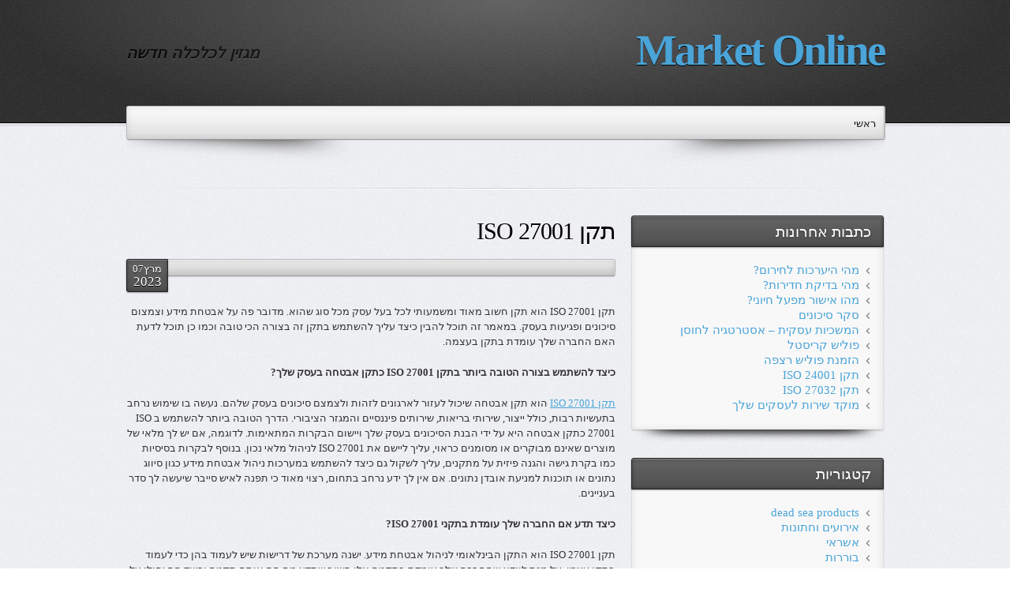

--- FILE ---
content_type: text/html; charset=UTF-8
request_url: https://www.business-il.co.il/%D7%AA%D7%A7%D7%9F-iso-27001-%D7%9E%D7%99%D7%93%D7%A2/
body_size: 19691
content:
<!DOCTYPE html PUBLIC "-//W3C//DTD XHTML 1.0 Transitional//EN" "http://www.w3.org/TR/xhtml1/DTD/xhtml1-transitional.dtd">

<!--BEGIN html-->
<html xmlns="http://www.w3.org/1999/xhtml" dir="rtl" lang="he-IL">


<!--BEGIN head-->
<head profile="http://purl.org/uF/hAtom/0.1/ http://purl.org/uF/2008/03/">

	<title>תקן ISO 27001 - Market Online</title>

	<!-- Meta Tags -->
	<meta http-equiv="Content-Type" content="text/html; charset=UTF-8" /><script type="text/javascript">(window.NREUM||(NREUM={})).init={ajax:{deny_list:["bam.nr-data.net"]},feature_flags:["soft_nav"]};(window.NREUM||(NREUM={})).loader_config={licenseKey:"0659ca90c0",applicationID:"30976822",browserID:"30978532"};;/*! For license information please see nr-loader-rum-1.308.0.min.js.LICENSE.txt */
(()=>{var e,t,r={163:(e,t,r)=>{"use strict";r.d(t,{j:()=>E});var n=r(384),i=r(1741);var a=r(2555);r(860).K7.genericEvents;const s="experimental.resources",o="register",c=e=>{if(!e||"string"!=typeof e)return!1;try{document.createDocumentFragment().querySelector(e)}catch{return!1}return!0};var d=r(2614),u=r(944),l=r(8122);const f="[data-nr-mask]",g=e=>(0,l.a)(e,(()=>{const e={feature_flags:[],experimental:{allow_registered_children:!1,resources:!1},mask_selector:"*",block_selector:"[data-nr-block]",mask_input_options:{color:!1,date:!1,"datetime-local":!1,email:!1,month:!1,number:!1,range:!1,search:!1,tel:!1,text:!1,time:!1,url:!1,week:!1,textarea:!1,select:!1,password:!0}};return{ajax:{deny_list:void 0,block_internal:!0,enabled:!0,autoStart:!0},api:{get allow_registered_children(){return e.feature_flags.includes(o)||e.experimental.allow_registered_children},set allow_registered_children(t){e.experimental.allow_registered_children=t},duplicate_registered_data:!1},browser_consent_mode:{enabled:!1},distributed_tracing:{enabled:void 0,exclude_newrelic_header:void 0,cors_use_newrelic_header:void 0,cors_use_tracecontext_headers:void 0,allowed_origins:void 0},get feature_flags(){return e.feature_flags},set feature_flags(t){e.feature_flags=t},generic_events:{enabled:!0,autoStart:!0},harvest:{interval:30},jserrors:{enabled:!0,autoStart:!0},logging:{enabled:!0,autoStart:!0},metrics:{enabled:!0,autoStart:!0},obfuscate:void 0,page_action:{enabled:!0},page_view_event:{enabled:!0,autoStart:!0},page_view_timing:{enabled:!0,autoStart:!0},performance:{capture_marks:!1,capture_measures:!1,capture_detail:!0,resources:{get enabled(){return e.feature_flags.includes(s)||e.experimental.resources},set enabled(t){e.experimental.resources=t},asset_types:[],first_party_domains:[],ignore_newrelic:!0}},privacy:{cookies_enabled:!0},proxy:{assets:void 0,beacon:void 0},session:{expiresMs:d.wk,inactiveMs:d.BB},session_replay:{autoStart:!0,enabled:!1,preload:!1,sampling_rate:10,error_sampling_rate:100,collect_fonts:!1,inline_images:!1,fix_stylesheets:!0,mask_all_inputs:!0,get mask_text_selector(){return e.mask_selector},set mask_text_selector(t){c(t)?e.mask_selector="".concat(t,",").concat(f):""===t||null===t?e.mask_selector=f:(0,u.R)(5,t)},get block_class(){return"nr-block"},get ignore_class(){return"nr-ignore"},get mask_text_class(){return"nr-mask"},get block_selector(){return e.block_selector},set block_selector(t){c(t)?e.block_selector+=",".concat(t):""!==t&&(0,u.R)(6,t)},get mask_input_options(){return e.mask_input_options},set mask_input_options(t){t&&"object"==typeof t?e.mask_input_options={...t,password:!0}:(0,u.R)(7,t)}},session_trace:{enabled:!0,autoStart:!0},soft_navigations:{enabled:!0,autoStart:!0},spa:{enabled:!0,autoStart:!0},ssl:void 0,user_actions:{enabled:!0,elementAttributes:["id","className","tagName","type"]}}})());var p=r(6154),m=r(9324);let h=0;const v={buildEnv:m.F3,distMethod:m.Xs,version:m.xv,originTime:p.WN},b={consented:!1},y={appMetadata:{},get consented(){return this.session?.state?.consent||b.consented},set consented(e){b.consented=e},customTransaction:void 0,denyList:void 0,disabled:!1,harvester:void 0,isolatedBacklog:!1,isRecording:!1,loaderType:void 0,maxBytes:3e4,obfuscator:void 0,onerror:void 0,ptid:void 0,releaseIds:{},session:void 0,timeKeeper:void 0,registeredEntities:[],jsAttributesMetadata:{bytes:0},get harvestCount(){return++h}},_=e=>{const t=(0,l.a)(e,y),r=Object.keys(v).reduce((e,t)=>(e[t]={value:v[t],writable:!1,configurable:!0,enumerable:!0},e),{});return Object.defineProperties(t,r)};var w=r(5701);const x=e=>{const t=e.startsWith("http");e+="/",r.p=t?e:"https://"+e};var R=r(7836),k=r(3241);const A={accountID:void 0,trustKey:void 0,agentID:void 0,licenseKey:void 0,applicationID:void 0,xpid:void 0},S=e=>(0,l.a)(e,A),T=new Set;function E(e,t={},r,s){let{init:o,info:c,loader_config:d,runtime:u={},exposed:l=!0}=t;if(!c){const e=(0,n.pV)();o=e.init,c=e.info,d=e.loader_config}e.init=g(o||{}),e.loader_config=S(d||{}),c.jsAttributes??={},p.bv&&(c.jsAttributes.isWorker=!0),e.info=(0,a.D)(c);const f=e.init,m=[c.beacon,c.errorBeacon];T.has(e.agentIdentifier)||(f.proxy.assets&&(x(f.proxy.assets),m.push(f.proxy.assets)),f.proxy.beacon&&m.push(f.proxy.beacon),e.beacons=[...m],function(e){const t=(0,n.pV)();Object.getOwnPropertyNames(i.W.prototype).forEach(r=>{const n=i.W.prototype[r];if("function"!=typeof n||"constructor"===n)return;let a=t[r];e[r]&&!1!==e.exposed&&"micro-agent"!==e.runtime?.loaderType&&(t[r]=(...t)=>{const n=e[r](...t);return a?a(...t):n})})}(e),(0,n.US)("activatedFeatures",w.B)),u.denyList=[...f.ajax.deny_list||[],...f.ajax.block_internal?m:[]],u.ptid=e.agentIdentifier,u.loaderType=r,e.runtime=_(u),T.has(e.agentIdentifier)||(e.ee=R.ee.get(e.agentIdentifier),e.exposed=l,(0,k.W)({agentIdentifier:e.agentIdentifier,drained:!!w.B?.[e.agentIdentifier],type:"lifecycle",name:"initialize",feature:void 0,data:e.config})),T.add(e.agentIdentifier)}},384:(e,t,r)=>{"use strict";r.d(t,{NT:()=>s,US:()=>u,Zm:()=>o,bQ:()=>d,dV:()=>c,pV:()=>l});var n=r(6154),i=r(1863),a=r(1910);const s={beacon:"bam.nr-data.net",errorBeacon:"bam.nr-data.net"};function o(){return n.gm.NREUM||(n.gm.NREUM={}),void 0===n.gm.newrelic&&(n.gm.newrelic=n.gm.NREUM),n.gm.NREUM}function c(){let e=o();return e.o||(e.o={ST:n.gm.setTimeout,SI:n.gm.setImmediate||n.gm.setInterval,CT:n.gm.clearTimeout,XHR:n.gm.XMLHttpRequest,REQ:n.gm.Request,EV:n.gm.Event,PR:n.gm.Promise,MO:n.gm.MutationObserver,FETCH:n.gm.fetch,WS:n.gm.WebSocket},(0,a.i)(...Object.values(e.o))),e}function d(e,t){let r=o();r.initializedAgents??={},t.initializedAt={ms:(0,i.t)(),date:new Date},r.initializedAgents[e]=t}function u(e,t){o()[e]=t}function l(){return function(){let e=o();const t=e.info||{};e.info={beacon:s.beacon,errorBeacon:s.errorBeacon,...t}}(),function(){let e=o();const t=e.init||{};e.init={...t}}(),c(),function(){let e=o();const t=e.loader_config||{};e.loader_config={...t}}(),o()}},782:(e,t,r)=>{"use strict";r.d(t,{T:()=>n});const n=r(860).K7.pageViewTiming},860:(e,t,r)=>{"use strict";r.d(t,{$J:()=>u,K7:()=>c,P3:()=>d,XX:()=>i,Yy:()=>o,df:()=>a,qY:()=>n,v4:()=>s});const n="events",i="jserrors",a="browser/blobs",s="rum",o="browser/logs",c={ajax:"ajax",genericEvents:"generic_events",jserrors:i,logging:"logging",metrics:"metrics",pageAction:"page_action",pageViewEvent:"page_view_event",pageViewTiming:"page_view_timing",sessionReplay:"session_replay",sessionTrace:"session_trace",softNav:"soft_navigations",spa:"spa"},d={[c.pageViewEvent]:1,[c.pageViewTiming]:2,[c.metrics]:3,[c.jserrors]:4,[c.spa]:5,[c.ajax]:6,[c.sessionTrace]:7,[c.softNav]:8,[c.sessionReplay]:9,[c.logging]:10,[c.genericEvents]:11},u={[c.pageViewEvent]:s,[c.pageViewTiming]:n,[c.ajax]:n,[c.spa]:n,[c.softNav]:n,[c.metrics]:i,[c.jserrors]:i,[c.sessionTrace]:a,[c.sessionReplay]:a,[c.logging]:o,[c.genericEvents]:"ins"}},944:(e,t,r)=>{"use strict";r.d(t,{R:()=>i});var n=r(3241);function i(e,t){"function"==typeof console.debug&&(console.debug("New Relic Warning: https://github.com/newrelic/newrelic-browser-agent/blob/main/docs/warning-codes.md#".concat(e),t),(0,n.W)({agentIdentifier:null,drained:null,type:"data",name:"warn",feature:"warn",data:{code:e,secondary:t}}))}},1687:(e,t,r)=>{"use strict";r.d(t,{Ak:()=>d,Ze:()=>f,x3:()=>u});var n=r(3241),i=r(7836),a=r(3606),s=r(860),o=r(2646);const c={};function d(e,t){const r={staged:!1,priority:s.P3[t]||0};l(e),c[e].get(t)||c[e].set(t,r)}function u(e,t){e&&c[e]&&(c[e].get(t)&&c[e].delete(t),p(e,t,!1),c[e].size&&g(e))}function l(e){if(!e)throw new Error("agentIdentifier required");c[e]||(c[e]=new Map)}function f(e="",t="feature",r=!1){if(l(e),!e||!c[e].get(t)||r)return p(e,t);c[e].get(t).staged=!0,g(e)}function g(e){const t=Array.from(c[e]);t.every(([e,t])=>t.staged)&&(t.sort((e,t)=>e[1].priority-t[1].priority),t.forEach(([t])=>{c[e].delete(t),p(e,t)}))}function p(e,t,r=!0){const s=e?i.ee.get(e):i.ee,c=a.i.handlers;if(!s.aborted&&s.backlog&&c){if((0,n.W)({agentIdentifier:e,type:"lifecycle",name:"drain",feature:t}),r){const e=s.backlog[t],r=c[t];if(r){for(let t=0;e&&t<e.length;++t)m(e[t],r);Object.entries(r).forEach(([e,t])=>{Object.values(t||{}).forEach(t=>{t[0]?.on&&t[0]?.context()instanceof o.y&&t[0].on(e,t[1])})})}}s.isolatedBacklog||delete c[t],s.backlog[t]=null,s.emit("drain-"+t,[])}}function m(e,t){var r=e[1];Object.values(t[r]||{}).forEach(t=>{var r=e[0];if(t[0]===r){var n=t[1],i=e[3],a=e[2];n.apply(i,a)}})}},1738:(e,t,r)=>{"use strict";r.d(t,{U:()=>g,Y:()=>f});var n=r(3241),i=r(9908),a=r(1863),s=r(944),o=r(5701),c=r(3969),d=r(8362),u=r(860),l=r(4261);function f(e,t,r,a){const f=a||r;!f||f[e]&&f[e]!==d.d.prototype[e]||(f[e]=function(){(0,i.p)(c.xV,["API/"+e+"/called"],void 0,u.K7.metrics,r.ee),(0,n.W)({agentIdentifier:r.agentIdentifier,drained:!!o.B?.[r.agentIdentifier],type:"data",name:"api",feature:l.Pl+e,data:{}});try{return t.apply(this,arguments)}catch(e){(0,s.R)(23,e)}})}function g(e,t,r,n,s){const o=e.info;null===r?delete o.jsAttributes[t]:o.jsAttributes[t]=r,(s||null===r)&&(0,i.p)(l.Pl+n,[(0,a.t)(),t,r],void 0,"session",e.ee)}},1741:(e,t,r)=>{"use strict";r.d(t,{W:()=>a});var n=r(944),i=r(4261);class a{#e(e,...t){if(this[e]!==a.prototype[e])return this[e](...t);(0,n.R)(35,e)}addPageAction(e,t){return this.#e(i.hG,e,t)}register(e){return this.#e(i.eY,e)}recordCustomEvent(e,t){return this.#e(i.fF,e,t)}setPageViewName(e,t){return this.#e(i.Fw,e,t)}setCustomAttribute(e,t,r){return this.#e(i.cD,e,t,r)}noticeError(e,t){return this.#e(i.o5,e,t)}setUserId(e,t=!1){return this.#e(i.Dl,e,t)}setApplicationVersion(e){return this.#e(i.nb,e)}setErrorHandler(e){return this.#e(i.bt,e)}addRelease(e,t){return this.#e(i.k6,e,t)}log(e,t){return this.#e(i.$9,e,t)}start(){return this.#e(i.d3)}finished(e){return this.#e(i.BL,e)}recordReplay(){return this.#e(i.CH)}pauseReplay(){return this.#e(i.Tb)}addToTrace(e){return this.#e(i.U2,e)}setCurrentRouteName(e){return this.#e(i.PA,e)}interaction(e){return this.#e(i.dT,e)}wrapLogger(e,t,r){return this.#e(i.Wb,e,t,r)}measure(e,t){return this.#e(i.V1,e,t)}consent(e){return this.#e(i.Pv,e)}}},1863:(e,t,r)=>{"use strict";function n(){return Math.floor(performance.now())}r.d(t,{t:()=>n})},1910:(e,t,r)=>{"use strict";r.d(t,{i:()=>a});var n=r(944);const i=new Map;function a(...e){return e.every(e=>{if(i.has(e))return i.get(e);const t="function"==typeof e?e.toString():"",r=t.includes("[native code]"),a=t.includes("nrWrapper");return r||a||(0,n.R)(64,e?.name||t),i.set(e,r),r})}},2555:(e,t,r)=>{"use strict";r.d(t,{D:()=>o,f:()=>s});var n=r(384),i=r(8122);const a={beacon:n.NT.beacon,errorBeacon:n.NT.errorBeacon,licenseKey:void 0,applicationID:void 0,sa:void 0,queueTime:void 0,applicationTime:void 0,ttGuid:void 0,user:void 0,account:void 0,product:void 0,extra:void 0,jsAttributes:{},userAttributes:void 0,atts:void 0,transactionName:void 0,tNamePlain:void 0};function s(e){try{return!!e.licenseKey&&!!e.errorBeacon&&!!e.applicationID}catch(e){return!1}}const o=e=>(0,i.a)(e,a)},2614:(e,t,r)=>{"use strict";r.d(t,{BB:()=>s,H3:()=>n,g:()=>d,iL:()=>c,tS:()=>o,uh:()=>i,wk:()=>a});const n="NRBA",i="SESSION",a=144e5,s=18e5,o={STARTED:"session-started",PAUSE:"session-pause",RESET:"session-reset",RESUME:"session-resume",UPDATE:"session-update"},c={SAME_TAB:"same-tab",CROSS_TAB:"cross-tab"},d={OFF:0,FULL:1,ERROR:2}},2646:(e,t,r)=>{"use strict";r.d(t,{y:()=>n});class n{constructor(e){this.contextId=e}}},2843:(e,t,r)=>{"use strict";r.d(t,{G:()=>a,u:()=>i});var n=r(3878);function i(e,t=!1,r,i){(0,n.DD)("visibilitychange",function(){if(t)return void("hidden"===document.visibilityState&&e());e(document.visibilityState)},r,i)}function a(e,t,r){(0,n.sp)("pagehide",e,t,r)}},3241:(e,t,r)=>{"use strict";r.d(t,{W:()=>a});var n=r(6154);const i="newrelic";function a(e={}){try{n.gm.dispatchEvent(new CustomEvent(i,{detail:e}))}catch(e){}}},3606:(e,t,r)=>{"use strict";r.d(t,{i:()=>a});var n=r(9908);a.on=s;var i=a.handlers={};function a(e,t,r,a){s(a||n.d,i,e,t,r)}function s(e,t,r,i,a){a||(a="feature"),e||(e=n.d);var s=t[a]=t[a]||{};(s[r]=s[r]||[]).push([e,i])}},3878:(e,t,r)=>{"use strict";function n(e,t){return{capture:e,passive:!1,signal:t}}function i(e,t,r=!1,i){window.addEventListener(e,t,n(r,i))}function a(e,t,r=!1,i){document.addEventListener(e,t,n(r,i))}r.d(t,{DD:()=>a,jT:()=>n,sp:()=>i})},3969:(e,t,r)=>{"use strict";r.d(t,{TZ:()=>n,XG:()=>o,rs:()=>i,xV:()=>s,z_:()=>a});const n=r(860).K7.metrics,i="sm",a="cm",s="storeSupportabilityMetrics",o="storeEventMetrics"},4234:(e,t,r)=>{"use strict";r.d(t,{W:()=>a});var n=r(7836),i=r(1687);class a{constructor(e,t){this.agentIdentifier=e,this.ee=n.ee.get(e),this.featureName=t,this.blocked=!1}deregisterDrain(){(0,i.x3)(this.agentIdentifier,this.featureName)}}},4261:(e,t,r)=>{"use strict";r.d(t,{$9:()=>d,BL:()=>o,CH:()=>g,Dl:()=>_,Fw:()=>y,PA:()=>h,Pl:()=>n,Pv:()=>k,Tb:()=>l,U2:()=>a,V1:()=>R,Wb:()=>x,bt:()=>b,cD:()=>v,d3:()=>w,dT:()=>c,eY:()=>p,fF:()=>f,hG:()=>i,k6:()=>s,nb:()=>m,o5:()=>u});const n="api-",i="addPageAction",a="addToTrace",s="addRelease",o="finished",c="interaction",d="log",u="noticeError",l="pauseReplay",f="recordCustomEvent",g="recordReplay",p="register",m="setApplicationVersion",h="setCurrentRouteName",v="setCustomAttribute",b="setErrorHandler",y="setPageViewName",_="setUserId",w="start",x="wrapLogger",R="measure",k="consent"},5289:(e,t,r)=>{"use strict";r.d(t,{GG:()=>s,Qr:()=>c,sB:()=>o});var n=r(3878),i=r(6389);function a(){return"undefined"==typeof document||"complete"===document.readyState}function s(e,t){if(a())return e();const r=(0,i.J)(e),s=setInterval(()=>{a()&&(clearInterval(s),r())},500);(0,n.sp)("load",r,t)}function o(e){if(a())return e();(0,n.DD)("DOMContentLoaded",e)}function c(e){if(a())return e();(0,n.sp)("popstate",e)}},5607:(e,t,r)=>{"use strict";r.d(t,{W:()=>n});const n=(0,r(9566).bz)()},5701:(e,t,r)=>{"use strict";r.d(t,{B:()=>a,t:()=>s});var n=r(3241);const i=new Set,a={};function s(e,t){const r=t.agentIdentifier;a[r]??={},e&&"object"==typeof e&&(i.has(r)||(t.ee.emit("rumresp",[e]),a[r]=e,i.add(r),(0,n.W)({agentIdentifier:r,loaded:!0,drained:!0,type:"lifecycle",name:"load",feature:void 0,data:e})))}},6154:(e,t,r)=>{"use strict";r.d(t,{OF:()=>c,RI:()=>i,WN:()=>u,bv:()=>a,eN:()=>l,gm:()=>s,mw:()=>o,sb:()=>d});var n=r(1863);const i="undefined"!=typeof window&&!!window.document,a="undefined"!=typeof WorkerGlobalScope&&("undefined"!=typeof self&&self instanceof WorkerGlobalScope&&self.navigator instanceof WorkerNavigator||"undefined"!=typeof globalThis&&globalThis instanceof WorkerGlobalScope&&globalThis.navigator instanceof WorkerNavigator),s=i?window:"undefined"!=typeof WorkerGlobalScope&&("undefined"!=typeof self&&self instanceof WorkerGlobalScope&&self||"undefined"!=typeof globalThis&&globalThis instanceof WorkerGlobalScope&&globalThis),o=Boolean("hidden"===s?.document?.visibilityState),c=/iPad|iPhone|iPod/.test(s.navigator?.userAgent),d=c&&"undefined"==typeof SharedWorker,u=((()=>{const e=s.navigator?.userAgent?.match(/Firefox[/\s](\d+\.\d+)/);Array.isArray(e)&&e.length>=2&&e[1]})(),Date.now()-(0,n.t)()),l=()=>"undefined"!=typeof PerformanceNavigationTiming&&s?.performance?.getEntriesByType("navigation")?.[0]?.responseStart},6389:(e,t,r)=>{"use strict";function n(e,t=500,r={}){const n=r?.leading||!1;let i;return(...r)=>{n&&void 0===i&&(e.apply(this,r),i=setTimeout(()=>{i=clearTimeout(i)},t)),n||(clearTimeout(i),i=setTimeout(()=>{e.apply(this,r)},t))}}function i(e){let t=!1;return(...r)=>{t||(t=!0,e.apply(this,r))}}r.d(t,{J:()=>i,s:()=>n})},6630:(e,t,r)=>{"use strict";r.d(t,{T:()=>n});const n=r(860).K7.pageViewEvent},7699:(e,t,r)=>{"use strict";r.d(t,{It:()=>a,KC:()=>o,No:()=>i,qh:()=>s});var n=r(860);const i=16e3,a=1e6,s="SESSION_ERROR",o={[n.K7.logging]:!0,[n.K7.genericEvents]:!1,[n.K7.jserrors]:!1,[n.K7.ajax]:!1}},7836:(e,t,r)=>{"use strict";r.d(t,{P:()=>o,ee:()=>c});var n=r(384),i=r(8990),a=r(2646),s=r(5607);const o="nr@context:".concat(s.W),c=function e(t,r){var n={},s={},u={},l=!1;try{l=16===r.length&&d.initializedAgents?.[r]?.runtime.isolatedBacklog}catch(e){}var f={on:p,addEventListener:p,removeEventListener:function(e,t){var r=n[e];if(!r)return;for(var i=0;i<r.length;i++)r[i]===t&&r.splice(i,1)},emit:function(e,r,n,i,a){!1!==a&&(a=!0);if(c.aborted&&!i)return;t&&a&&t.emit(e,r,n);var o=g(n);m(e).forEach(e=>{e.apply(o,r)});var d=v()[s[e]];d&&d.push([f,e,r,o]);return o},get:h,listeners:m,context:g,buffer:function(e,t){const r=v();if(t=t||"feature",f.aborted)return;Object.entries(e||{}).forEach(([e,n])=>{s[n]=t,t in r||(r[t]=[])})},abort:function(){f._aborted=!0,Object.keys(f.backlog).forEach(e=>{delete f.backlog[e]})},isBuffering:function(e){return!!v()[s[e]]},debugId:r,backlog:l?{}:t&&"object"==typeof t.backlog?t.backlog:{},isolatedBacklog:l};return Object.defineProperty(f,"aborted",{get:()=>{let e=f._aborted||!1;return e||(t&&(e=t.aborted),e)}}),f;function g(e){return e&&e instanceof a.y?e:e?(0,i.I)(e,o,()=>new a.y(o)):new a.y(o)}function p(e,t){n[e]=m(e).concat(t)}function m(e){return n[e]||[]}function h(t){return u[t]=u[t]||e(f,t)}function v(){return f.backlog}}(void 0,"globalEE"),d=(0,n.Zm)();d.ee||(d.ee=c)},8122:(e,t,r)=>{"use strict";r.d(t,{a:()=>i});var n=r(944);function i(e,t){try{if(!e||"object"!=typeof e)return(0,n.R)(3);if(!t||"object"!=typeof t)return(0,n.R)(4);const r=Object.create(Object.getPrototypeOf(t),Object.getOwnPropertyDescriptors(t)),a=0===Object.keys(r).length?e:r;for(let s in a)if(void 0!==e[s])try{if(null===e[s]){r[s]=null;continue}Array.isArray(e[s])&&Array.isArray(t[s])?r[s]=Array.from(new Set([...e[s],...t[s]])):"object"==typeof e[s]&&"object"==typeof t[s]?r[s]=i(e[s],t[s]):r[s]=e[s]}catch(e){r[s]||(0,n.R)(1,e)}return r}catch(e){(0,n.R)(2,e)}}},8362:(e,t,r)=>{"use strict";r.d(t,{d:()=>a});var n=r(9566),i=r(1741);class a extends i.W{agentIdentifier=(0,n.LA)(16)}},8374:(e,t,r)=>{r.nc=(()=>{try{return document?.currentScript?.nonce}catch(e){}return""})()},8990:(e,t,r)=>{"use strict";r.d(t,{I:()=>i});var n=Object.prototype.hasOwnProperty;function i(e,t,r){if(n.call(e,t))return e[t];var i=r();if(Object.defineProperty&&Object.keys)try{return Object.defineProperty(e,t,{value:i,writable:!0,enumerable:!1}),i}catch(e){}return e[t]=i,i}},9324:(e,t,r)=>{"use strict";r.d(t,{F3:()=>i,Xs:()=>a,xv:()=>n});const n="1.308.0",i="PROD",a="CDN"},9566:(e,t,r)=>{"use strict";r.d(t,{LA:()=>o,bz:()=>s});var n=r(6154);const i="xxxxxxxx-xxxx-4xxx-yxxx-xxxxxxxxxxxx";function a(e,t){return e?15&e[t]:16*Math.random()|0}function s(){const e=n.gm?.crypto||n.gm?.msCrypto;let t,r=0;return e&&e.getRandomValues&&(t=e.getRandomValues(new Uint8Array(30))),i.split("").map(e=>"x"===e?a(t,r++).toString(16):"y"===e?(3&a()|8).toString(16):e).join("")}function o(e){const t=n.gm?.crypto||n.gm?.msCrypto;let r,i=0;t&&t.getRandomValues&&(r=t.getRandomValues(new Uint8Array(e)));const s=[];for(var o=0;o<e;o++)s.push(a(r,i++).toString(16));return s.join("")}},9908:(e,t,r)=>{"use strict";r.d(t,{d:()=>n,p:()=>i});var n=r(7836).ee.get("handle");function i(e,t,r,i,a){a?(a.buffer([e],i),a.emit(e,t,r)):(n.buffer([e],i),n.emit(e,t,r))}}},n={};function i(e){var t=n[e];if(void 0!==t)return t.exports;var a=n[e]={exports:{}};return r[e](a,a.exports,i),a.exports}i.m=r,i.d=(e,t)=>{for(var r in t)i.o(t,r)&&!i.o(e,r)&&Object.defineProperty(e,r,{enumerable:!0,get:t[r]})},i.f={},i.e=e=>Promise.all(Object.keys(i.f).reduce((t,r)=>(i.f[r](e,t),t),[])),i.u=e=>"nr-rum-1.308.0.min.js",i.o=(e,t)=>Object.prototype.hasOwnProperty.call(e,t),e={},t="NRBA-1.308.0.PROD:",i.l=(r,n,a,s)=>{if(e[r])e[r].push(n);else{var o,c;if(void 0!==a)for(var d=document.getElementsByTagName("script"),u=0;u<d.length;u++){var l=d[u];if(l.getAttribute("src")==r||l.getAttribute("data-webpack")==t+a){o=l;break}}if(!o){c=!0;var f={296:"sha512-+MIMDsOcckGXa1EdWHqFNv7P+JUkd5kQwCBr3KE6uCvnsBNUrdSt4a/3/L4j4TxtnaMNjHpza2/erNQbpacJQA=="};(o=document.createElement("script")).charset="utf-8",i.nc&&o.setAttribute("nonce",i.nc),o.setAttribute("data-webpack",t+a),o.src=r,0!==o.src.indexOf(window.location.origin+"/")&&(o.crossOrigin="anonymous"),f[s]&&(o.integrity=f[s])}e[r]=[n];var g=(t,n)=>{o.onerror=o.onload=null,clearTimeout(p);var i=e[r];if(delete e[r],o.parentNode&&o.parentNode.removeChild(o),i&&i.forEach(e=>e(n)),t)return t(n)},p=setTimeout(g.bind(null,void 0,{type:"timeout",target:o}),12e4);o.onerror=g.bind(null,o.onerror),o.onload=g.bind(null,o.onload),c&&document.head.appendChild(o)}},i.r=e=>{"undefined"!=typeof Symbol&&Symbol.toStringTag&&Object.defineProperty(e,Symbol.toStringTag,{value:"Module"}),Object.defineProperty(e,"__esModule",{value:!0})},i.p="https://js-agent.newrelic.com/",(()=>{var e={374:0,840:0};i.f.j=(t,r)=>{var n=i.o(e,t)?e[t]:void 0;if(0!==n)if(n)r.push(n[2]);else{var a=new Promise((r,i)=>n=e[t]=[r,i]);r.push(n[2]=a);var s=i.p+i.u(t),o=new Error;i.l(s,r=>{if(i.o(e,t)&&(0!==(n=e[t])&&(e[t]=void 0),n)){var a=r&&("load"===r.type?"missing":r.type),s=r&&r.target&&r.target.src;o.message="Loading chunk "+t+" failed: ("+a+": "+s+")",o.name="ChunkLoadError",o.type=a,o.request=s,n[1](o)}},"chunk-"+t,t)}};var t=(t,r)=>{var n,a,[s,o,c]=r,d=0;if(s.some(t=>0!==e[t])){for(n in o)i.o(o,n)&&(i.m[n]=o[n]);if(c)c(i)}for(t&&t(r);d<s.length;d++)a=s[d],i.o(e,a)&&e[a]&&e[a][0](),e[a]=0},r=self["webpackChunk:NRBA-1.308.0.PROD"]=self["webpackChunk:NRBA-1.308.0.PROD"]||[];r.forEach(t.bind(null,0)),r.push=t.bind(null,r.push.bind(r))})(),(()=>{"use strict";i(8374);var e=i(8362),t=i(860);const r=Object.values(t.K7);var n=i(163);var a=i(9908),s=i(1863),o=i(4261),c=i(1738);var d=i(1687),u=i(4234),l=i(5289),f=i(6154),g=i(944),p=i(384);const m=e=>f.RI&&!0===e?.privacy.cookies_enabled;function h(e){return!!(0,p.dV)().o.MO&&m(e)&&!0===e?.session_trace.enabled}var v=i(6389),b=i(7699);class y extends u.W{constructor(e,t){super(e.agentIdentifier,t),this.agentRef=e,this.abortHandler=void 0,this.featAggregate=void 0,this.loadedSuccessfully=void 0,this.onAggregateImported=new Promise(e=>{this.loadedSuccessfully=e}),this.deferred=Promise.resolve(),!1===e.init[this.featureName].autoStart?this.deferred=new Promise((t,r)=>{this.ee.on("manual-start-all",(0,v.J)(()=>{(0,d.Ak)(e.agentIdentifier,this.featureName),t()}))}):(0,d.Ak)(e.agentIdentifier,t)}importAggregator(e,t,r={}){if(this.featAggregate)return;const n=async()=>{let n;await this.deferred;try{if(m(e.init)){const{setupAgentSession:t}=await i.e(296).then(i.bind(i,3305));n=t(e)}}catch(e){(0,g.R)(20,e),this.ee.emit("internal-error",[e]),(0,a.p)(b.qh,[e],void 0,this.featureName,this.ee)}try{if(!this.#t(this.featureName,n,e.init))return(0,d.Ze)(this.agentIdentifier,this.featureName),void this.loadedSuccessfully(!1);const{Aggregate:i}=await t();this.featAggregate=new i(e,r),e.runtime.harvester.initializedAggregates.push(this.featAggregate),this.loadedSuccessfully(!0)}catch(e){(0,g.R)(34,e),this.abortHandler?.(),(0,d.Ze)(this.agentIdentifier,this.featureName,!0),this.loadedSuccessfully(!1),this.ee&&this.ee.abort()}};f.RI?(0,l.GG)(()=>n(),!0):n()}#t(e,r,n){if(this.blocked)return!1;switch(e){case t.K7.sessionReplay:return h(n)&&!!r;case t.K7.sessionTrace:return!!r;default:return!0}}}var _=i(6630),w=i(2614),x=i(3241);class R extends y{static featureName=_.T;constructor(e){var t;super(e,_.T),this.setupInspectionEvents(e.agentIdentifier),t=e,(0,c.Y)(o.Fw,function(e,r){"string"==typeof e&&("/"!==e.charAt(0)&&(e="/"+e),t.runtime.customTransaction=(r||"http://custom.transaction")+e,(0,a.p)(o.Pl+o.Fw,[(0,s.t)()],void 0,void 0,t.ee))},t),this.importAggregator(e,()=>i.e(296).then(i.bind(i,3943)))}setupInspectionEvents(e){const t=(t,r)=>{t&&(0,x.W)({agentIdentifier:e,timeStamp:t.timeStamp,loaded:"complete"===t.target.readyState,type:"window",name:r,data:t.target.location+""})};(0,l.sB)(e=>{t(e,"DOMContentLoaded")}),(0,l.GG)(e=>{t(e,"load")}),(0,l.Qr)(e=>{t(e,"navigate")}),this.ee.on(w.tS.UPDATE,(t,r)=>{(0,x.W)({agentIdentifier:e,type:"lifecycle",name:"session",data:r})})}}class k extends e.d{constructor(e){var t;(super(),f.gm)?(this.features={},(0,p.bQ)(this.agentIdentifier,this),this.desiredFeatures=new Set(e.features||[]),this.desiredFeatures.add(R),(0,n.j)(this,e,e.loaderType||"agent"),t=this,(0,c.Y)(o.cD,function(e,r,n=!1){if("string"==typeof e){if(["string","number","boolean"].includes(typeof r)||null===r)return(0,c.U)(t,e,r,o.cD,n);(0,g.R)(40,typeof r)}else(0,g.R)(39,typeof e)},t),function(e){(0,c.Y)(o.Dl,function(t,r=!1){if("string"!=typeof t&&null!==t)return void(0,g.R)(41,typeof t);const n=e.info.jsAttributes["enduser.id"];r&&null!=n&&n!==t?(0,a.p)(o.Pl+"setUserIdAndResetSession",[t],void 0,"session",e.ee):(0,c.U)(e,"enduser.id",t,o.Dl,!0)},e)}(this),function(e){(0,c.Y)(o.nb,function(t){if("string"==typeof t||null===t)return(0,c.U)(e,"application.version",t,o.nb,!1);(0,g.R)(42,typeof t)},e)}(this),function(e){(0,c.Y)(o.d3,function(){e.ee.emit("manual-start-all")},e)}(this),function(e){(0,c.Y)(o.Pv,function(t=!0){if("boolean"==typeof t){if((0,a.p)(o.Pl+o.Pv,[t],void 0,"session",e.ee),e.runtime.consented=t,t){const t=e.features.page_view_event;t.onAggregateImported.then(e=>{const r=t.featAggregate;e&&!r.sentRum&&r.sendRum()})}}else(0,g.R)(65,typeof t)},e)}(this),this.run()):(0,g.R)(21)}get config(){return{info:this.info,init:this.init,loader_config:this.loader_config,runtime:this.runtime}}get api(){return this}run(){try{const e=function(e){const t={};return r.forEach(r=>{t[r]=!!e[r]?.enabled}),t}(this.init),n=[...this.desiredFeatures];n.sort((e,r)=>t.P3[e.featureName]-t.P3[r.featureName]),n.forEach(r=>{if(!e[r.featureName]&&r.featureName!==t.K7.pageViewEvent)return;if(r.featureName===t.K7.spa)return void(0,g.R)(67);const n=function(e){switch(e){case t.K7.ajax:return[t.K7.jserrors];case t.K7.sessionTrace:return[t.K7.ajax,t.K7.pageViewEvent];case t.K7.sessionReplay:return[t.K7.sessionTrace];case t.K7.pageViewTiming:return[t.K7.pageViewEvent];default:return[]}}(r.featureName).filter(e=>!(e in this.features));n.length>0&&(0,g.R)(36,{targetFeature:r.featureName,missingDependencies:n}),this.features[r.featureName]=new r(this)})}catch(e){(0,g.R)(22,e);for(const e in this.features)this.features[e].abortHandler?.();const t=(0,p.Zm)();delete t.initializedAgents[this.agentIdentifier]?.features,delete this.sharedAggregator;return t.ee.get(this.agentIdentifier).abort(),!1}}}var A=i(2843),S=i(782);class T extends y{static featureName=S.T;constructor(e){super(e,S.T),f.RI&&((0,A.u)(()=>(0,a.p)("docHidden",[(0,s.t)()],void 0,S.T,this.ee),!0),(0,A.G)(()=>(0,a.p)("winPagehide",[(0,s.t)()],void 0,S.T,this.ee)),this.importAggregator(e,()=>i.e(296).then(i.bind(i,2117))))}}var E=i(3969);class I extends y{static featureName=E.TZ;constructor(e){super(e,E.TZ),f.RI&&document.addEventListener("securitypolicyviolation",e=>{(0,a.p)(E.xV,["Generic/CSPViolation/Detected"],void 0,this.featureName,this.ee)}),this.importAggregator(e,()=>i.e(296).then(i.bind(i,9623)))}}new k({features:[R,T,I],loaderType:"lite"})})()})();</script>
	<meta name="generator" content="WordPress" />

	<meta name='robots' content='index, follow, max-image-preview:large, max-snippet:-1, max-video-preview:-1' />

	<!-- This site is optimized with the Yoast SEO plugin v16.1.1 - https://yoast.com/wordpress/plugins/seo/ -->
	<meta name="description" content="תקן ISO 27001 הוא תקן שחשוב שתדע. אם אתה עוסק בתחום ולא מכיר את תקן ISO 27001 חשוב שתלמד אותו." />
	<link rel="canonical" href="https://www.business-il.co.il/תקן-iso-27001-מידע/" />
	<meta property="og:locale" content="he_IL" />
	<meta property="og:type" content="article" />
	<meta property="og:title" content="תקן ISO 27001 - Market Online" />
	<meta property="og:description" content="תקן ISO 27001 הוא תקן שחשוב שתדע. אם אתה עוסק בתחום ולא מכיר את תקן ISO 27001 חשוב שתלמד אותו." />
	<meta property="og:url" content="https://www.business-il.co.il/תקן-iso-27001-מידע/" />
	<meta property="og:site_name" content="Market Online" />
	<meta property="article:published_time" content="2023-03-07T10:23:00+00:00" />
	<meta property="article:modified_time" content="2023-03-29T09:38:28+00:00" />
	<meta name="twitter:card" content="summary" />
	<meta name="twitter:label1" content="Written by">
	<meta name="twitter:data1" content="admin">
	<meta name="twitter:label2" content="Est. reading time">
	<meta name="twitter:data2" content="2 minutes">
	<script type="application/ld+json" class="yoast-schema-graph">{"@context":"https://schema.org","@graph":[{"@type":"WebSite","@id":"https://www.business-il.co.il/#website","url":"https://www.business-il.co.il/","name":"Market Online","description":"\u05de\u05d2\u05d6\u05d9\u05df \u05dc\u05db\u05dc\u05db\u05dc\u05d4 \u05d7\u05d3\u05e9\u05d4","potentialAction":[{"@type":"SearchAction","target":"https://www.business-il.co.il/?s={search_term_string}","query-input":"required name=search_term_string"}],"inLanguage":"he-IL"},{"@type":"WebPage","@id":"https://www.business-il.co.il/%d7%aa%d7%a7%d7%9f-iso-27001-%d7%9e%d7%99%d7%93%d7%a2/#webpage","url":"https://www.business-il.co.il/%d7%aa%d7%a7%d7%9f-iso-27001-%d7%9e%d7%99%d7%93%d7%a2/","name":"\u05ea\u05e7\u05df ISO 27001 - Market Online","isPartOf":{"@id":"https://www.business-il.co.il/#website"},"datePublished":"2023-03-07T10:23:00+00:00","dateModified":"2023-03-29T09:38:28+00:00","author":{"@id":"https://www.business-il.co.il/#/schema/person/a918a5e7afc8bdbb7d37fcb3bad673a1"},"description":"\u05ea\u05e7\u05df ISO 27001 \u05d4\u05d5\u05d0 \u05ea\u05e7\u05df \u05e9\u05d7\u05e9\u05d5\u05d1 \u05e9\u05ea\u05d3\u05e2. \u05d0\u05dd \u05d0\u05ea\u05d4 \u05e2\u05d5\u05e1\u05e7 \u05d1\u05ea\u05d7\u05d5\u05dd \u05d5\u05dc\u05d0 \u05de\u05db\u05d9\u05e8 \u05d0\u05ea \u05ea\u05e7\u05df ISO 27001 \u05d7\u05e9\u05d5\u05d1 \u05e9\u05ea\u05dc\u05de\u05d3 \u05d0\u05d5\u05ea\u05d5.","breadcrumb":{"@id":"https://www.business-il.co.il/%d7%aa%d7%a7%d7%9f-iso-27001-%d7%9e%d7%99%d7%93%d7%a2/#breadcrumb"},"inLanguage":"he-IL","potentialAction":[{"@type":"ReadAction","target":["https://www.business-il.co.il/%d7%aa%d7%a7%d7%9f-iso-27001-%d7%9e%d7%99%d7%93%d7%a2/"]}]},{"@type":"BreadcrumbList","@id":"https://www.business-il.co.il/%d7%aa%d7%a7%d7%9f-iso-27001-%d7%9e%d7%99%d7%93%d7%a2/#breadcrumb","itemListElement":[{"@type":"ListItem","position":1,"item":{"@type":"WebPage","@id":"https://www.business-il.co.il/","url":"https://www.business-il.co.il/","name":"\u05d3\u05e3 \u05d4\u05d1\u05d9\u05ea"}},{"@type":"ListItem","position":2,"item":{"@type":"WebPage","@id":"https://www.business-il.co.il/%d7%aa%d7%a7%d7%9f-iso-27001-%d7%9e%d7%99%d7%93%d7%a2/","url":"https://www.business-il.co.il/%d7%aa%d7%a7%d7%9f-iso-27001-%d7%9e%d7%99%d7%93%d7%a2/","name":"\u05ea\u05e7\u05df ISO 27001"}}]},{"@type":"Person","@id":"https://www.business-il.co.il/#/schema/person/a918a5e7afc8bdbb7d37fcb3bad673a1","name":"admin","image":{"@type":"ImageObject","@id":"https://www.business-il.co.il/#personlogo","inLanguage":"he-IL","url":"https://secure.gravatar.com/avatar/7b1bc9dab47069611732be027aa4af63?s=96&d=mm&r=g","contentUrl":"https://secure.gravatar.com/avatar/7b1bc9dab47069611732be027aa4af63?s=96&d=mm&r=g","caption":"admin"}}]}</script>
	<!-- / Yoast SEO plugin. -->


<link rel='dns-prefetch' href='//fonts.googleapis.com' />
<link rel='dns-prefetch' href='//s.w.org' />
<link rel="alternate" type="application/rss+xml" title="Market Online &laquo; פיד‏" href="https://www.business-il.co.il/feed/" />
<link rel="alternate" type="application/rss+xml" title="Market Online &laquo; פיד תגובות‏" href="https://www.business-il.co.il/comments/feed/" />
		<script type="text/javascript">
			window._wpemojiSettings = {"baseUrl":"https:\/\/s.w.org\/images\/core\/emoji\/13.0.1\/72x72\/","ext":".png","svgUrl":"https:\/\/s.w.org\/images\/core\/emoji\/13.0.1\/svg\/","svgExt":".svg","source":{"concatemoji":"https:\/\/www.business-il.co.il\/wp-includes\/js\/wp-emoji-release.min.js?ver=5.7"}};
			!function(e,a,t){var n,r,o,i=a.createElement("canvas"),p=i.getContext&&i.getContext("2d");function s(e,t){var a=String.fromCharCode;p.clearRect(0,0,i.width,i.height),p.fillText(a.apply(this,e),0,0);e=i.toDataURL();return p.clearRect(0,0,i.width,i.height),p.fillText(a.apply(this,t),0,0),e===i.toDataURL()}function c(e){var t=a.createElement("script");t.src=e,t.defer=t.type="text/javascript",a.getElementsByTagName("head")[0].appendChild(t)}for(o=Array("flag","emoji"),t.supports={everything:!0,everythingExceptFlag:!0},r=0;r<o.length;r++)t.supports[o[r]]=function(e){if(!p||!p.fillText)return!1;switch(p.textBaseline="top",p.font="600 32px Arial",e){case"flag":return s([127987,65039,8205,9895,65039],[127987,65039,8203,9895,65039])?!1:!s([55356,56826,55356,56819],[55356,56826,8203,55356,56819])&&!s([55356,57332,56128,56423,56128,56418,56128,56421,56128,56430,56128,56423,56128,56447],[55356,57332,8203,56128,56423,8203,56128,56418,8203,56128,56421,8203,56128,56430,8203,56128,56423,8203,56128,56447]);case"emoji":return!s([55357,56424,8205,55356,57212],[55357,56424,8203,55356,57212])}return!1}(o[r]),t.supports.everything=t.supports.everything&&t.supports[o[r]],"flag"!==o[r]&&(t.supports.everythingExceptFlag=t.supports.everythingExceptFlag&&t.supports[o[r]]);t.supports.everythingExceptFlag=t.supports.everythingExceptFlag&&!t.supports.flag,t.DOMReady=!1,t.readyCallback=function(){t.DOMReady=!0},t.supports.everything||(n=function(){t.readyCallback()},a.addEventListener?(a.addEventListener("DOMContentLoaded",n,!1),e.addEventListener("load",n,!1)):(e.attachEvent("onload",n),a.attachEvent("onreadystatechange",function(){"complete"===a.readyState&&t.readyCallback()})),(n=t.source||{}).concatemoji?c(n.concatemoji):n.wpemoji&&n.twemoji&&(c(n.twemoji),c(n.wpemoji)))}(window,document,window._wpemojiSettings);
		</script>
		<style type="text/css">
img.wp-smiley,
img.emoji {
	display: inline !important;
	border: none !important;
	box-shadow: none !important;
	height: 1em !important;
	width: 1em !important;
	margin: 0 .07em !important;
	vertical-align: -0.1em !important;
	background: none !important;
	padding: 0 !important;
}
</style>
	<link rel='stylesheet' id='googlefont-css'  href='http://fonts.googleapis.com/css?family=Oswald%3Ar%2Cb&#038;ver=5.7' type='text/css' media='all' />
<link rel="stylesheet" href="https://www.business-il.co.il/wp-content/cache/minify/4/f9a51.css" media="all" />

<style id='maincss-inline-css' type='text/css'>
ul.slides li.slide {display:block !important; }#logo, #logo a {font:bold 55px myriad pro; color:#4AA4D8;letter-spacing:-.05em;}body, input, textarea, .entry-content {font:normal 13px myriad pro; color:#333333;line-height:1.5em;}#backtotop {left:50%;}
</style>
<link rel="stylesheet" href="https://www.business-il.co.il/wp-content/cache/minify/4/8efe2.css" media="all" />

<script src="https://www.business-il.co.il/wp-content/cache/minify/4/d250c.js"></script>







<link rel="https://api.w.org/" href="https://www.business-il.co.il/wp-json/" /><link rel="alternate" type="application/json" href="https://www.business-il.co.il/wp-json/wp/v2/posts/3320" /><link rel="EditURI" type="application/rsd+xml" title="RSD" href="https://www.business-il.co.il/xmlrpc.php?rsd" />
<link rel="wlwmanifest" type="application/wlwmanifest+xml" href="https://www.business-il.co.il/wp-includes/wlwmanifest.xml" /> 

<link rel='shortlink' href='https://www.business-il.co.il/?p=3320' />
<link rel="alternate" type="application/json+oembed" href="https://www.business-il.co.il/wp-json/oembed/1.0/embed?url=https%3A%2F%2Fwww.business-il.co.il%2F%25d7%25aa%25d7%25a7%25d7%259f-iso-27001-%25d7%259e%25d7%2599%25d7%2593%25d7%25a2%2F" />
<link rel="alternate" type="text/xml+oembed" href="https://www.business-il.co.il/wp-json/oembed/1.0/embed?url=https%3A%2F%2Fwww.business-il.co.il%2F%25d7%25aa%25d7%25a7%25d7%259f-iso-27001-%25d7%259e%25d7%2599%25d7%2593%25d7%25a2%2F&#038;format=xml" />
 
<!--END head-->  
</head>



<!--BEGIN body-->
<body class="rtl post-template-default single single-post postid-3320 single-format-standard">


<div id="top"></div>





	<!--BEGIN .header-->
		<div class="header" style="margin: 0 auto;">
    
	<!--BEGIN .container-->
	<div class="container" style="margin-bottom:0px;">
  
  
  <div class="radial-effect"></div>
  
  
  
  <!-- AD Space 1 -->
  
  
  
                            
  
  
  
    
      
     
      
     
     
          
     
      
     
     
       
			<div id="logo"><span></span><a href="https://www.business-il.co.il">Market Online</a></div>
      
      <div id="tagline" >מגזין לכלכלה חדשה</div>
	<!--END .container-->
		</div>
    
    		<!--END .header-->
		</div>
    
  
  <div class="menu-container">
          	
	<div class="menu-back">
  
  

  
  <!--BEGIN .container-menu-->
  <div class="container nacked-menu" style="margin:0 auto;padding-bottom:10px;position:relative;z-index:99;">

        
   <div class="menu-header">

          
      
	        <div class="menu"><ul class="nav"><li ><a href="https://www.business-il.co.il/">ראשי</a></li></ul></div>          
           
          
          </div> 
       
              
       
       
       
       </div>


        <!--BEGIN header-content.php -->
        
           
  
  	  
  
  <div class="container" style="margin:0 auto; display:none">   



   
  
 
          
  <div style="float:left;width:620px;height:50px;margin-top:12px;">
  
  <!--BEGIN #subscribe-follow-->
 
<span class="social-title">Follow</span>

<div style="position:relative;float:left;z-index:0;"><div class="social-trans-left"></div><div class="social-trans-right"></div>
<div class="sc_menu">





<ul class="sc_menu">

<li><a target="_blank" href="https://www.business-il.co.il/feed/rss/" class="tipsytext" id="rss" original-title="RSS Feed"></a></li>













</ul>
</div>

</div>

<!--END #subscribe-follow-->
  
  
</div>  
  
   <!--BEGIN #righttopcolumn-->  
  <div id="righttopcolumn"> 
       
<!--BEGIN #searchform-->
       <form action="https://www.business-il.co.il" method="get" class="searchform">
       
         <div id="search-text-box">
  
  <label class="searchfield" id="search_label" for="search-text"><span>Type your search</span><input id="search-text" type="text" tabindex="1" name="s" value="" class="search" /></label> 
  
  </div>
  
           <div id="search-button-box">
      
	<button id="search-button" tabindex="2" type="submit" class="search-btn">Submit</button>
  
  </div>
  
  

  
  
    
</form>

<div style="clear:both;"></div>

<!--END #searchform--> 

</div> 
  <!--END #righttopcolumn-->


  
         
    
       
       
       </div>       
              
        <!--END header-content.php -->
        
        
             
     <!-- AD Space 2 -->
  
  
     
      
      
      </div> 
       
             	<!--BEGIN .content-->
	<div class="content adminsingular single s-category-%d7%91%d7%99%d7%98%d7%97%d7%95%d7%9f s-author-none mac chrome ch131">  
  
 


       	<!--BEGIN .container-->
	<div class="container" style="margin:0px auto;">
  
   


		<!--BEGIN #content-->
		<div id="content">
    
    
    


	


    
    
      



			<!--BEGIN #primary .hfeed-->
			<div id="primary" class="hfeed">
      

     
 
 <!---------------------- 
 ---- attachment begin
 ----------------------->  


  
 
                                 
                  

				<!--BEGIN .hentry-->
				<div id="post-3320" class="post-3320 post type-post status-publish format-standard hentry category-34 p publish first-post cat untagged">
					



            <h1 class="entry-title">תקן ISO 27001</h1>
        
        
					<!--BEGIN .entry-meta .entry-header-->
					<div class="entry-meta entry-header">
          <a href="https://www.business-il.co.il/%d7%aa%d7%a7%d7%9f-iso-27001-%d7%9e%d7%99%d7%93%d7%a2/"><span class="published">מרץ07<br /><strong>2023</strong></span></a>
 
                   
          
          <span class="author vcard">
          
          <img alt='' src='https://secure.gravatar.com/avatar/7b1bc9dab47069611732be027aa4af63?s=30&#038;d=mm&#038;r=g' srcset='https://secure.gravatar.com/avatar/7b1bc9dab47069611732be027aa4af63?s=60&#038;d=mm&#038;r=g 2x' class='avatar avatar-30 photo' height='30' width='30' loading='lazy'/>          
          

          Written by <strong><a class="url fn" href="https://www.business-il.co.il/author/admin/" title="View all posts by admin">admin</a></strong></span>
						
						
            				    					<!--END .entry-meta .entry-header-->
                    </div>                       
                    
         <!-- AD Space 7 -->
  
  
                         
      
			<!--BEGIN .entry-content .article-->
					<div class="entry-content article">
						
<p>תקן ISO 27001 הוא תקן חשוב מאוד ומשמעותי לכל בעל עסק מכל סוג שהוא. מדובר פה על אבטחת מידע וצמצום סיכונים ופגיעות בעסק. במאמר זה תוכל להבין כיצד עליך להשתמש בתקן זה בצורה הכי טובה וכמו כן תוכל לדעת האם החברה שלך עומדת בתקן בעצמה.</p>



<p><strong>כיצד להשתמש בצורה הטובה ביותר בתקן </strong><strong>ISO 27001</strong><strong> כתקן אבטחה בעסק שלך</strong><strong>?</strong></p>



<p><a href="https://www.adarsecurity.co.il/ISO-27001.html">תקן ISO 27001</a> הוא תקן אבטחה שיכול לעזור לארגונים לזהות ולצמצם סיכונים בעסק שלהם. נעשה בו שימוש נרחב בתעשיות רבות, כולל ייצור, שירותי בריאות, שירותים פיננסיים והמגזר הציבורי. הדרך הטובה ביותר להשתמש ב ISO 27001 כתקן אבטחה היא על ידי הבנת הסיכונים בעסק שלך ויישום הבקרות המתאימות. לדוגמה, אם יש לך מלאי של מוצרים שאינם מבוקרים או מסומנים כראוי, עליך ליישם את ISO 27001 לניהול מלאי נכון. בנוסף לבקרות בסיסיות כמו בקרת גישה והגנה פיזית על מתקנים, עליך לשקול גם כיצד להשתמש במערכות ניהול אבטחת מידע כגון סיווג נתונים או תוכנות למניעת אובדן נתונים. אם אין לך ידע נרחב בתחום, רצוי מאוד כי תפנה לאיש סייבר שיעשה לך סדר בעניינים.</p>



<p><strong>כיצד תדע אם החברה שלך עומדת בתקני</strong><strong> ISO 27001?</strong></p>



<p>תקן ISO 27001 הוא התקן הבינלאומי לניהול אבטחת מידע. ישנה מערכת של דרישות שיש לעמוד בהן כדי לעמוד בתקן עצמו. על מנת לוודא שהחברה שלך עומדת בתקנים אלו חשוב שתדע מה הם אותם תקנים וכיצד הם יחולו על העסק שלך. הנה כמה שאלות שאתה צריך לשאול את עצמך:</p>



<ul><li>מהן המטרות של החברה שלך?</li><li>איך החברה שלך מטפלת בנתונים?</li><li>מה אתה יודע על עמידה בתקנים?</li><li>אילו צעדים עליך לנקוט כדי לעמוד בדרישות?</li></ul>



<p>לאחר שענית לעצמך על כל השאלות תוכל לדעת ולהבין האם אתה עומד בתקני ISO 27001 או לא.</p>
            					<!--END .entry-content .article-->
					
          <div style="clear:both;"></div>
          </div>
          
          
          
         <!-- AD Space 8 -->
  
                 

						<!--BEGIN .entry-meta .entry-footer-->
                    <div class="entry-meta entry-footer">
                    	                    	<span class="entry-categories"><strong>פורסם בקטגוריית</strong> <a href="https://www.business-il.co.il/category/%d7%91%d7%99%d7%98%d7%97%d7%95%d7%9f/" rel="category tag">ביטחון</a></span>
                      											<!--END .entry-meta .entry-footer-->
                    </div>
                    
                    
                                   
                    <!-- Auto Discovery Trackbacks
					<rdf:RDF xmlns:rdf="http://www.w3.org/1999/02/22-rdf-syntax-ns#"
			xmlns:dc="http://purl.org/dc/elements/1.1/"
			xmlns:trackback="http://madskills.com/public/xml/rss/module/trackback/">
		<rdf:Description rdf:about="https://www.business-il.co.il/%d7%aa%d7%a7%d7%9f-iso-27001-%d7%9e%d7%99%d7%93%d7%a2/"
    dc:identifier="https://www.business-il.co.il/%d7%aa%d7%a7%d7%9f-iso-27001-%d7%9e%d7%99%d7%93%d7%a2/"
    dc:title="תקן ISO 27001"
    trackback:ping="https://www.business-il.co.il/%d7%aa%d7%a7%d7%9f-iso-27001-%d7%9e%d7%99%d7%93%d7%a2/trackback/" />
</rdf:RDF>					-->
				<!--END .hentry-->
				</div>
        
          <div class="share-this">
          <strong>SHARE THIS</strong>
          <a rel="nofollow" target="_blank" class="share-twitter" href="http://twitter.com/intent/tweet?status=תקן ISO 27001+&raquo;+https://tinyurl.com/ym9m35m8">Twitter</a>
          <a rel="nofollow" target="_blank" class="share-facebook" href="http://www.facebook.com/sharer/sharer.php?u=https://www.business-il.co.il/%d7%aa%d7%a7%d7%9f-iso-27001-%d7%9e%d7%99%d7%93%d7%a2/&amp;t=תקן ISO 27001">Facebook</a>
          <a rel="nofollow" target="_blank" class="share-delicious" href="http://del.icio.us/post?url=https://www.business-il.co.il/%d7%aa%d7%a7%d7%9f-iso-27001-%d7%9e%d7%99%d7%93%d7%a2/&amp;title=תקן ISO 27001">Delicious</a>
          <a rel="nofollow" target="_blank" class="share-stumble" href="http://www.stumbleupon.com/submit?url=https://www.business-il.co.il/%d7%aa%d7%a7%d7%9f-iso-27001-%d7%9e%d7%99%d7%93%d7%a2/&amp;title=תקן ISO 27001">StumbleUpon</a>
          <a rel="nofollow" target="_blank" class="share-email" href="http://www.addtoany.com/email?linkurl=https://www.business-il.co.il/%d7%aa%d7%a7%d7%9f-iso-27001-%d7%9e%d7%99%d7%93%d7%a2/&linkname=תקן ISO 27001">E-mail</a>
          <a rel="nofollow" class="tipsytext" style="position:relative;top:3px;left:8px;" title="More options" target="_blank" href="http://www.addtoany.com/share_save#url=https://www.business-il.co.il/%d7%aa%d7%a7%d7%9f-iso-27001-%d7%9e%d7%99%d7%93%d7%a2/&linkname=תקן ISO 27001"><img src="https://www.business-il.co.il/wp-content/themes/evolve_rtl/library/media/images/share-more.png" /></a>
          </div>
        
        
        
        
  

       
                       
				<!--BEGIN .navigation-links-->
<div class="navigation-links single-page-navigation" style="clear:both;">
	<div class="nav-previous"><a href="https://www.business-il.co.il/%d7%9e%d7%95%d7%a7%d7%93-%d7%a9%d7%99%d7%a8%d7%95%d7%aa-%d7%9e%d7%99%d7%93%d7%a2/" rel="prev">&larr; מוקד שירות</a></div>
	<div class="nav-next"><a href="https://www.business-il.co.il/drp-%d7%9e%d7%99%d7%93%d7%a2/" rel="next">DRP &rarr;</a></div>
<!--END .navigation-links-->
</div>
<div style="clear:both;"></div>

        
           

				
<div id="comments">   
	</div>

                
				
 <!---------------------- 
 ---- single post end
 -----------------------> 


 <!---------------------- 
 ---- home/date/category/tag/search/author begin
 ----------------------->         
      
      

			<!--END #primary .hfeed-->
			</div>
      
      

        <!--BEGIN #secondary .aside-->
        <div id="secondary" class="aside">
        
      
      
  <!-- AD Space 3 -->
  
  
     
        
        
        
			
		<div id="recent-posts-2" class="widget widget_recent_entries"><div class="widget-content">
		<div style="position:relative;top:-10px;"><div class="widget-title-background"></div><h3 class="widget-title">כתבות אחרונות</h3></div>
		<ul>
											<li>
					<a href="https://www.business-il.co.il/%d7%94%d7%99%d7%a2%d7%a8%d7%9b%d7%95%d7%aa-%d7%9c%d7%97%d7%99%d7%a8%d7%95%d7%9d-%d7%97%d7%a9%d7%95%d7%91-%d7%9c%d7%93%d7%a2%d7%aa/">מהי היערכות לחירום?</a>
									</li>
											<li>
					<a href="https://www.business-il.co.il/%d7%91%d7%93%d7%99%d7%a7%d7%aa-%d7%97%d7%93%d7%99%d7%a8%d7%95%d7%aa-%d7%9e%d7%99%d7%93%d7%a2/">מהי בדיקת חדירות?</a>
									</li>
											<li>
					<a href="https://www.business-il.co.il/%d7%90%d7%99%d7%a9%d7%95%d7%a8-%d7%9e%d7%a4%d7%a2%d7%9c-%d7%97%d7%99%d7%95%d7%a0%d7%99-%d7%9e%d7%99%d7%93%d7%a2/">מהו אישור מפעל חיוני?</a>
									</li>
											<li>
					<a href="https://www.business-il.co.il/%d7%a1%d7%a7%d7%a8-%d7%a1%d7%99%d7%9b%d7%95%d7%a0%d7%99%d7%9d-%d7%9e%d7%99%d7%93%d7%a2/">סקר סיכונים</a>
									</li>
											<li>
					<a href="https://www.business-il.co.il/%d7%94%d7%9e%d7%a9%d7%9b%d7%99%d7%95%d7%aa-%d7%a2%d7%a1%d7%a7%d7%99%d7%aa-%d7%9e%d7%99%d7%93%d7%a2/">המשכיות עסקית &#8211; אסטרטגיה לחוסן</a>
									</li>
											<li>
					<a href="https://www.business-il.co.il/%d7%a4%d7%95%d7%9c%d7%99%d7%a9-%d7%a7%d7%a8%d7%99%d7%a1%d7%98%d7%9c-%d7%91%d7%a2%d7%a1%d7%a7/">פוליש קריסטל</a>
									</li>
											<li>
					<a href="https://www.business-il.co.il/%d7%a4%d7%95%d7%9c%d7%99%d7%a9-%d7%a8%d7%a6%d7%a4%d7%94-%d7%9c%d7%a2%d7%a1%d7%a7/">הזמנת פוליש רצפה</a>
									</li>
											<li>
					<a href="https://www.business-il.co.il/%d7%aa%d7%a7%d7%9f-iso-24001-%d7%9e%d7%99%d7%93%d7%a2/">תקן ISO 24001</a>
									</li>
											<li>
					<a href="https://www.business-il.co.il/%d7%aa%d7%a7%d7%9f-iso-27032-%d7%9e%d7%99%d7%93%d7%a2/">תקן ISO 27032</a>
									</li>
											<li>
					<a href="https://www.business-il.co.il/%d7%9e%d7%95%d7%a7%d7%93-%d7%a9%d7%99%d7%a8%d7%95%d7%aa-%d7%9c%d7%a2%d7%a1%d7%a7%d7%99%d7%9d/">מוקד שירות לעסקים שלך</a>
									</li>
					</ul>

		</div></div><div id="categories-2" class="widget widget_categories"><div class="widget-content"><div style="position:relative;top:-10px;"><div class="widget-title-background"></div><h3 class="widget-title">קטגוריות</h3></div>
			<ul>
					<li class="cat-item cat-item-364"><a href="https://www.business-il.co.il/category/%d7%9e%d7%95%d7%a6%d7%a8%d7%99-%d7%99%d7%9d-%d7%94%d7%9e%d7%9c%d7%97/dead-sea-products/">dead sea products</a>
</li>
	<li class="cat-item cat-item-4"><a href="https://www.business-il.co.il/category/%d7%90%d7%99%d7%a8%d7%95%d7%a2%d7%99%d7%9d-%d7%95%d7%97%d7%aa%d7%95%d7%a0%d7%95%d7%aa/">אירועים וחתונות</a>
</li>
	<li class="cat-item cat-item-14"><a href="https://www.business-il.co.il/category/%d7%90%d7%a9%d7%a8%d7%90%d7%99/">אשראי</a>
</li>
	<li class="cat-item cat-item-24"><a href="https://www.business-il.co.il/category/%d7%91%d7%95%d7%a8%d7%a8%d7%95%d7%aa/">בוררות</a>
</li>
	<li class="cat-item cat-item-34"><a href="https://www.business-il.co.il/category/%d7%91%d7%99%d7%98%d7%97%d7%95%d7%9f/">ביטחון</a>
</li>
	<li class="cat-item cat-item-44"><a href="https://www.business-il.co.il/category/%d7%91%d7%a8%d7%99%d7%90%d7%95%d7%aa/">בריאות</a>
</li>
	<li class="cat-item cat-item-54"><a href="https://www.business-il.co.il/category/%d7%92%d7%99%d7%a9%d7%95%d7%a8/">גישור</a>
</li>
	<li class="cat-item cat-item-64"><a href="https://www.business-il.co.il/category/%d7%94%d7%92%d7%a8%d7%9c%d7%95%d7%aa-%d7%9c%d7%95%d7%98%d7%95/">הגרלות לוטו</a>
</li>
	<li class="cat-item cat-item-74"><a href="https://www.business-il.co.il/category/%d7%94%d7%96%d7%93%d7%9e%d7%a0%d7%95%d7%99%d7%95%d7%aa-%d7%a2%d7%a1%d7%a7%d7%99%d7%95%d7%aa/">הזדמנויות עסקיות</a>
</li>
	<li class="cat-item cat-item-84"><a href="https://www.business-il.co.il/category/%d7%94%d7%9c%d7%95%d7%95%d7%90%d7%95%d7%aa/">הלוואות</a>
</li>
	<li class="cat-item cat-item-94"><a href="https://www.business-il.co.il/category/%d7%94%d7%a4%d7%a7%d7%aa-%d7%90%d7%99%d7%a8%d7%95%d7%a2%d7%99%d7%9d-%d7%95%d7%97%d7%aa%d7%95%d7%a0%d7%95%d7%aa/">הפקת אירועים וחתונות</a>
</li>
	<li class="cat-item cat-item-104"><a href="https://www.business-il.co.il/category/%d7%97%d7%9c%d7%a7%d7%99-%d7%97%d7%99%d7%9c%d7%95%d7%a3-%d7%9c%d7%a8%d7%9b%d7%91/">חלקי חילוף לרכב</a>
</li>
	<li class="cat-item cat-item-114"><a href="https://www.business-il.co.il/category/%d7%97%d7%a9%d7%91%d7%95%d7%a0%d7%90%d7%95%d7%aa/">חשבונאות</a>
</li>
	<li class="cat-item cat-item-1"><a href="https://www.business-il.co.il/category/%d7%9b%d7%9c%d7%9c%d7%99/">כללי</a>
</li>
	<li class="cat-item cat-item-134"><a href="https://www.business-il.co.il/category/%d7%9c%d7%99%d7%9e%d7%95%d7%93%d7%99-%d7%a9%d7%95%d7%a7-%d7%94%d7%94%d7%95%d7%9f/">לימודי שוק ההון בישראל</a>
</li>
	<li class="cat-item cat-item-124"><a href="https://www.business-il.co.il/category/%d7%9c%d7%99%d7%9e%d7%95%d7%93%d7%99%d7%9d/">לימודים</a>
</li>
	<li class="cat-item cat-item-144"><a href="https://www.business-il.co.il/category/%d7%9e%d7%95%d7%a6%d7%a8%d7%99-%d7%99%d7%9d-%d7%94%d7%9e%d7%9c%d7%97/">מוצרי ים המלח</a>
</li>
	<li class="cat-item cat-item-154"><a href="https://www.business-il.co.il/category/%d7%9e%d7%99%d7%93%d7%a2-%d7%9c%d7%a2%d7%a1%d7%a7%d7%99%d7%9d/">מידע לעסקים</a>
</li>
	<li class="cat-item cat-item-164"><a href="https://www.business-il.co.il/category/%d7%9e%d7%99%d7%a1%d7%99%d7%9d/">מיסים</a>
</li>
	<li class="cat-item cat-item-174"><a href="https://www.business-il.co.il/category/%d7%9e%d7%9b%d7%99%d7%a8%d7%94-%d7%95%d7%a7%d7%a0%d7%99%d7%99%d7%aa-%d7%96%d7%94%d7%91/">מכירה וקניית זהב</a>
</li>
	<li class="cat-item cat-item-184"><a href="https://www.business-il.co.il/category/%d7%9e%d7%9b%d7%99%d7%a8%d7%94-%d7%95%d7%a7%d7%a0%d7%99%d7%99%d7%aa-%d7%9b%d7%9c%d7%99-%d7%9b%d7%a1%d7%a3/">מכירה וקניית כלי כסף</a>
</li>
	<li class="cat-item cat-item-194"><a href="https://www.business-il.co.il/category/%d7%9e%d7%a0%d7%99%d7%95%d7%aa-%d7%95%d7%90%d7%95%d7%a4%d7%a6%d7%99%d7%95%d7%aa-%d7%9e%d7%95%d7%9e%d7%9c%d7%a6%d7%95%d7%aa/">מניות ואופציות מומלצות</a>
</li>
	<li class="cat-item cat-item-204"><a href="https://www.business-il.co.il/category/%d7%9e%d7%a0%d7%a2%d7%95%d7%9c%d7%a0%d7%99%d7%9d/">מנעולנים</a>
</li>
	<li class="cat-item cat-item-214"><a href="https://www.business-il.co.il/category/%d7%9e%d7%a4%d7%a2%d7%9c%d7%99%d7%9d-%d7%9c%d7%9e%d7%9b%d7%99%d7%a8%d7%94/">מפעלים למכירה</a>
</li>
	<li class="cat-item cat-item-224"><a href="https://www.business-il.co.il/category/%d7%9e%d7%a9%d7%9b%d7%95%d7%9f-%d7%aa%d7%9b%d7%a9%d7%99%d7%98%d7%99%d7%9d/">משכון תכשיטים</a>
</li>
	<li class="cat-item cat-item-234"><a href="https://www.business-il.co.il/category/%d7%9e%d7%a9%d7%9b%d7%a0%d7%aa%d7%90/">משכנתא</a>
</li>
	<li class="cat-item cat-item-244"><a href="https://www.business-il.co.il/category/%d7%a0%d7%93%d7%9c%d7%9f/">נדל&quot;ן</a>
</li>
	<li class="cat-item cat-item-254"><a href="https://www.business-il.co.il/category/%d7%a1%d7%a8%d7%98%d7%99-%d7%aa%d7%93%d7%9e%d7%99%d7%aa/">סרטי תדמית</a>
</li>
	<li class="cat-item cat-item-264"><a href="https://www.business-il.co.il/category/%d7%a2%d7%95%d7%a8%d7%9b%d7%99-%d7%93%d7%99%d7%9f/">עורכי דין</a>
</li>
	<li class="cat-item cat-item-274"><a href="https://www.business-il.co.il/category/%d7%a4%d7%95%d7%a8%d7%98%d7%9c-%d7%90%d7%a8%d7%92%d7%95%d7%a0%d7%99/">פורטל ארגוני</a>
</li>
	<li class="cat-item cat-item-284"><a href="https://www.business-il.co.il/category/%d7%a4%d7%99%d7%aa%d7%95%d7%97%d7%99%d7%9d-%d7%91%d7%aa%d7%97%d7%95%d7%9d-%d7%94%d7%91%d7%a8%d7%99%d7%90%d7%95%d7%aa/">פיתוחים בתחום הבריאות</a>
</li>
	<li class="cat-item cat-item-294"><a href="https://www.business-il.co.il/category/%d7%a4%d7%a8%d7%a1%d7%95%d7%9d-%d7%9c%d7%a2%d7%a1%d7%a7%d7%99%d7%9d/">פרסום לעסקים</a>
</li>
	<li class="cat-item cat-item-304"><a href="https://www.business-il.co.il/category/%d7%a6%d7%99%d7%95%d7%93-%d7%9e%d7%9b%d7%a0%d7%99-%d7%94%d7%a0%d7%93%d7%a1%d7%99/">ציוד מכני הנדסי</a>
</li>
	<li class="cat-item cat-item-314"><a href="https://www.business-il.co.il/category/%d7%a6%d7%99%d7%95%d7%93-%d7%9e%d7%a9%d7%a8%d7%93%d7%99/">ציוד משרדי</a>
</li>
	<li class="cat-item cat-item-391"><a href="https://www.business-il.co.il/category/%d7%a7%d7%95%d7%a0%d7%94-%d7%99%d7%a8%d7%95%d7%a9%d7%95%d7%aa/">קונה ירושות</a>
</li>
	<li class="cat-item cat-item-324"><a href="https://www.business-il.co.il/category/%d7%a8%d7%99%d7%94%d7%95%d7%98-%d7%9c%d7%97%d7%91%d7%a8%d7%95%d7%aa-%d7%95%d7%a2%d7%a1%d7%a7%d7%99%d7%9d/">ריהוט לחברות ועסקים</a>
</li>
	<li class="cat-item cat-item-334"><a href="https://www.business-il.co.il/category/%d7%a9%d7%99%d7%a8%d7%95%d7%aa-%d7%9c%d7%a7%d7%95%d7%97%d7%95%d7%aa/">שירות לקוחות</a>
</li>
	<li class="cat-item cat-item-344"><a href="https://www.business-il.co.il/category/%d7%aa%d7%99%d7%95%d7%95%d7%9a-%d7%a2%d7%a1%d7%a7%d7%99%d7%9d-%d7%9c%d7%9e%d7%9b%d7%99%d7%a8%d7%94/">תיווך עסקים למכירה</a>
</li>
	<li class="cat-item cat-item-354"><a href="https://www.business-il.co.il/category/%d7%aa%d7%99%d7%99%d7%a8%d7%95%d7%aa/">תיירות</a>
</li>
			</ul>

			</div></div><div id="archives-2" class="widget widget_archive"><div class="widget-content"><div style="position:relative;top:-10px;"><div class="widget-title-background"></div><h3 class="widget-title">ארכיון</h3></div>
			<ul>
					<li><a href='https://www.business-il.co.il/2025/06/'>יוני 2025</a></li>
	<li><a href='https://www.business-il.co.il/2025/04/'>אפריל 2025</a></li>
	<li><a href='https://www.business-il.co.il/2024/12/'>דצמבר 2024</a></li>
	<li><a href='https://www.business-il.co.il/2024/11/'>נובמבר 2024</a></li>
	<li><a href='https://www.business-il.co.il/2024/08/'>אוגוסט 2024</a></li>
	<li><a href='https://www.business-il.co.il/2024/02/'>פברואר 2024</a></li>
	<li><a href='https://www.business-il.co.il/2024/01/'>ינואר 2024</a></li>
	<li><a href='https://www.business-il.co.il/2023/12/'>דצמבר 2023</a></li>
	<li><a href='https://www.business-il.co.il/2023/11/'>נובמבר 2023</a></li>
	<li><a href='https://www.business-il.co.il/2023/07/'>יולי 2023</a></li>
	<li><a href='https://www.business-il.co.il/2023/03/'>מרץ 2023</a></li>
	<li><a href='https://www.business-il.co.il/2022/12/'>דצמבר 2022</a></li>
	<li><a href='https://www.business-il.co.il/2022/11/'>נובמבר 2022</a></li>
	<li><a href='https://www.business-il.co.il/2022/10/'>אוקטובר 2022</a></li>
	<li><a href='https://www.business-il.co.il/2022/08/'>אוגוסט 2022</a></li>
	<li><a href='https://www.business-il.co.il/2022/06/'>יוני 2022</a></li>
	<li><a href='https://www.business-il.co.il/2022/05/'>מאי 2022</a></li>
	<li><a href='https://www.business-il.co.il/2022/02/'>פברואר 2022</a></li>
	<li><a href='https://www.business-il.co.il/2021/12/'>דצמבר 2021</a></li>
	<li><a href='https://www.business-il.co.il/2021/11/'>נובמבר 2021</a></li>
	<li><a href='https://www.business-il.co.il/2021/08/'>אוגוסט 2021</a></li>
	<li><a href='https://www.business-il.co.il/2021/07/'>יולי 2021</a></li>
	<li><a href='https://www.business-il.co.il/2021/06/'>יוני 2021</a></li>
	<li><a href='https://www.business-il.co.il/2021/02/'>פברואר 2021</a></li>
	<li><a href='https://www.business-il.co.il/2021/01/'>ינואר 2021</a></li>
	<li><a href='https://www.business-il.co.il/2020/12/'>דצמבר 2020</a></li>
	<li><a href='https://www.business-il.co.il/2020/11/'>נובמבר 2020</a></li>
	<li><a href='https://www.business-il.co.il/2020/10/'>אוקטובר 2020</a></li>
	<li><a href='https://www.business-il.co.il/2020/09/'>ספטמבר 2020</a></li>
	<li><a href='https://www.business-il.co.il/2020/08/'>אוגוסט 2020</a></li>
	<li><a href='https://www.business-il.co.il/2020/07/'>יולי 2020</a></li>
	<li><a href='https://www.business-il.co.il/2020/06/'>יוני 2020</a></li>
	<li><a href='https://www.business-il.co.il/2020/05/'>מאי 2020</a></li>
	<li><a href='https://www.business-il.co.il/2020/02/'>פברואר 2020</a></li>
	<li><a href='https://www.business-il.co.il/2019/11/'>נובמבר 2019</a></li>
	<li><a href='https://www.business-il.co.il/2019/09/'>ספטמבר 2019</a></li>
	<li><a href='https://www.business-il.co.il/2019/05/'>מאי 2019</a></li>
	<li><a href='https://www.business-il.co.il/2019/04/'>אפריל 2019</a></li>
	<li><a href='https://www.business-il.co.il/2019/01/'>ינואר 2019</a></li>
	<li><a href='https://www.business-il.co.il/2018/11/'>נובמבר 2018</a></li>
	<li><a href='https://www.business-il.co.il/2018/07/'>יולי 2018</a></li>
	<li><a href='https://www.business-il.co.il/2018/01/'>ינואר 2018</a></li>
	<li><a href='https://www.business-il.co.il/2017/12/'>דצמבר 2017</a></li>
	<li><a href='https://www.business-il.co.il/2017/11/'>נובמבר 2017</a></li>
	<li><a href='https://www.business-il.co.il/2017/10/'>אוקטובר 2017</a></li>
	<li><a href='https://www.business-il.co.il/2017/09/'>ספטמבר 2017</a></li>
	<li><a href='https://www.business-il.co.il/2017/07/'>יולי 2017</a></li>
	<li><a href='https://www.business-il.co.il/2017/06/'>יוני 2017</a></li>
	<li><a href='https://www.business-il.co.il/2017/05/'>מאי 2017</a></li>
	<li><a href='https://www.business-il.co.il/2017/03/'>מרץ 2017</a></li>
	<li><a href='https://www.business-il.co.il/2017/01/'>ינואר 2017</a></li>
	<li><a href='https://www.business-il.co.il/2016/12/'>דצמבר 2016</a></li>
	<li><a href='https://www.business-il.co.il/2016/11/'>נובמבר 2016</a></li>
	<li><a href='https://www.business-il.co.il/2016/10/'>אוקטובר 2016</a></li>
	<li><a href='https://www.business-il.co.il/2016/09/'>ספטמבר 2016</a></li>
	<li><a href='https://www.business-il.co.il/2016/08/'>אוגוסט 2016</a></li>
	<li><a href='https://www.business-il.co.il/2016/07/'>יולי 2016</a></li>
	<li><a href='https://www.business-il.co.il/2016/06/'>יוני 2016</a></li>
	<li><a href='https://www.business-il.co.il/2016/04/'>אפריל 2016</a></li>
	<li><a href='https://www.business-il.co.il/2016/03/'>מרץ 2016</a></li>
	<li><a href='https://www.business-il.co.il/2016/02/'>פברואר 2016</a></li>
	<li><a href='https://www.business-il.co.il/2016/01/'>ינואר 2016</a></li>
	<li><a href='https://www.business-il.co.il/2015/12/'>דצמבר 2015</a></li>
	<li><a href='https://www.business-il.co.il/2015/11/'>נובמבר 2015</a></li>
	<li><a href='https://www.business-il.co.il/2015/10/'>אוקטובר 2015</a></li>
	<li><a href='https://www.business-il.co.il/2015/09/'>ספטמבר 2015</a></li>
	<li><a href='https://www.business-il.co.il/2015/07/'>יולי 2015</a></li>
	<li><a href='https://www.business-il.co.il/2015/06/'>יוני 2015</a></li>
	<li><a href='https://www.business-il.co.il/2015/05/'>מאי 2015</a></li>
	<li><a href='https://www.business-il.co.il/2015/04/'>אפריל 2015</a></li>
	<li><a href='https://www.business-il.co.il/2015/03/'>מרץ 2015</a></li>
	<li><a href='https://www.business-il.co.il/2015/02/'>פברואר 2015</a></li>
	<li><a href='https://www.business-il.co.il/2015/01/'>ינואר 2015</a></li>
	<li><a href='https://www.business-il.co.il/2014/12/'>דצמבר 2014</a></li>
	<li><a href='https://www.business-il.co.il/2014/11/'>נובמבר 2014</a></li>
	<li><a href='https://www.business-il.co.il/2014/10/'>אוקטובר 2014</a></li>
	<li><a href='https://www.business-il.co.il/2014/09/'>ספטמבר 2014</a></li>
	<li><a href='https://www.business-il.co.il/2014/08/'>אוגוסט 2014</a></li>
	<li><a href='https://www.business-il.co.il/2014/07/'>יולי 2014</a></li>
	<li><a href='https://www.business-il.co.il/2014/06/'>יוני 2014</a></li>
	<li><a href='https://www.business-il.co.il/2014/05/'>מאי 2014</a></li>
	<li><a href='https://www.business-il.co.il/2014/04/'>אפריל 2014</a></li>
	<li><a href='https://www.business-il.co.il/2014/03/'>מרץ 2014</a></li>
	<li><a href='https://www.business-il.co.il/2014/01/'>ינואר 2014</a></li>
	<li><a href='https://www.business-il.co.il/2013/12/'>דצמבר 2013</a></li>
	<li><a href='https://www.business-il.co.il/2013/11/'>נובמבר 2013</a></li>
	<li><a href='https://www.business-il.co.il/2013/10/'>אוקטובר 2013</a></li>
	<li><a href='https://www.business-il.co.il/2013/09/'>ספטמבר 2013</a></li>
	<li><a href='https://www.business-il.co.il/2013/08/'>אוגוסט 2013</a></li>
	<li><a href='https://www.business-il.co.il/2013/07/'>יולי 2013</a></li>
	<li><a href='https://www.business-il.co.il/2013/06/'>יוני 2013</a></li>
	<li><a href='https://www.business-il.co.il/2013/05/'>מאי 2013</a></li>
	<li><a href='https://www.business-il.co.il/2013/04/'>אפריל 2013</a></li>
	<li><a href='https://www.business-il.co.il/2013/03/'>מרץ 2013</a></li>
	<li><a href='https://www.business-il.co.il/2013/02/'>פברואר 2013</a></li>
	<li><a href='https://www.business-il.co.il/2013/01/'>ינואר 2013</a></li>
	<li><a href='https://www.business-il.co.il/2012/12/'>דצמבר 2012</a></li>
	<li><a href='https://www.business-il.co.il/2012/11/'>נובמבר 2012</a></li>
			</ul>

			</div></div>		<!--END #secondary .aside-->
    
    
      <!-- AD Space 4 -->
  
  
     
    
    
		</div>  
    
		<!--END #content-->
		</div>
    
    	<!--END .container-->
	</div> 
  
  

      	<!--END .content-->
	</div> 
  
     <!--BEGIN .content-bottom--> 
  <div class="content-bottom">
  
       	<!--END .content-bottom-->
  </div>
			
		<!--BEGIN .footer-->
		<div class="footer">
    
    <div class="footer-top"></div>
    
    <div class="radial-effect" style="height:100px;"></div>
    
  
   	<!--BEGIN .container-->
	<div class="container" style="margin-bottom:0;position:relative;">    
  
  
           <!-- AD Space 9 -->
  
  
     


  

<div style="clear:both;"></div> 
  
     


 

  
  

			<!-- Theme Hook -->
      
      

<script type="text/javascript" charset="utf-8">
var $jx = jQuery.noConflict();
  $jx("div.post").mouseover(function() {
    $jx(this).find("span.edit-post").css('visibility', 'visible');
  }).mouseout(function(){
    $jx(this).find("span.edit-post").css('visibility', 'hidden');
  });
  
    $jx("div.type-page").mouseover(function() {
    $jx(this).find("span.edit-page").css('visibility', 'visible');
  }).mouseout(function(){
    $jx(this).find("span.edit-page").css('visibility', 'hidden');
  });
  
      $jx("div.type-attachment").mouseover(function() {
    $jx(this).find("span.edit-post").css('visibility', 'visible');
  }).mouseout(function(){
    $jx(this).find("span.edit-post").css('visibility', 'hidden');
  });
  
  $jx("li.comment").mouseover(function() {
    $jx(this).find("span.edit-comment").css('visibility', 'visible');
  }).mouseout(function(){
    $jx(this).find("span.edit-comment").css('visibility', 'hidden');
  });
</script> 

<script type="text/javascript" charset="utf-8">
var $j = jQuery.noConflict();
  $j(document).ready(function(){  
    $j('.tipsytext').tipsy({gravity:'n',fade:true,offset:0,opacity:1});
   });
   </script> 


<script type="text/javascript" charset="utf-8">
var $s = jQuery.noConflict();
	jQuery(function($s){
		$s('#slide_holder').loopedSlider({
			autoStart: 7000,
			restart: 15000,
			slidespeed: 1200,
			containerClick: false
		});
	});
</script>

  
	
<p id="copyright" style="margin-top:20px;"><span class="credits" style="float:right;"><a href="http://theme4press.com/evolve/">EvoLve</a> theme by Theme4Press&nbsp;&nbsp;&bull;&nbsp;&nbsp;Powered by <a href="http://wordpress.org">WordPress</a></span> <a href="https://www.business-il.co.il">Market Online</a><br /><small>מגזין לכלכלה חדשה</small></p> 
      
		  

          	<!--END .container-->  
	</div> 

 
		
		<!--END .footer-->
		</div>

<!--END body-->  



    
   


<script src="https://www.business-il.co.il/wp-content/cache/minify/4/9019b.js"></script>

 




<script type="text/javascript">window.NREUM||(NREUM={});NREUM.info={"beacon":"bam.nr-data.net","licenseKey":"0659ca90c0","applicationID":"30976822","transactionName":"YQQHMRBXWkJQUUBcXlhOJAYWX1tfHltaUVRO","queueTime":1,"applicationTime":126,"atts":"TUMER1hNSUw=","errorBeacon":"bam.nr-data.net","agent":""}</script></body>
<!--END html(kthxbye)-->
</html>
<!--
Performance optimized by W3 Total Cache. Learn more: https://www.boldgrid.com/w3-total-cache/

Object Caching 61/216 objects using disk
Page Caching using disk: enhanced (SSL caching disabled) 
Minified using disk
Database Caching using disk

Served from: www.business-il.co.il @ 2026-01-22 23:22:23 by W3 Total Cache
-->